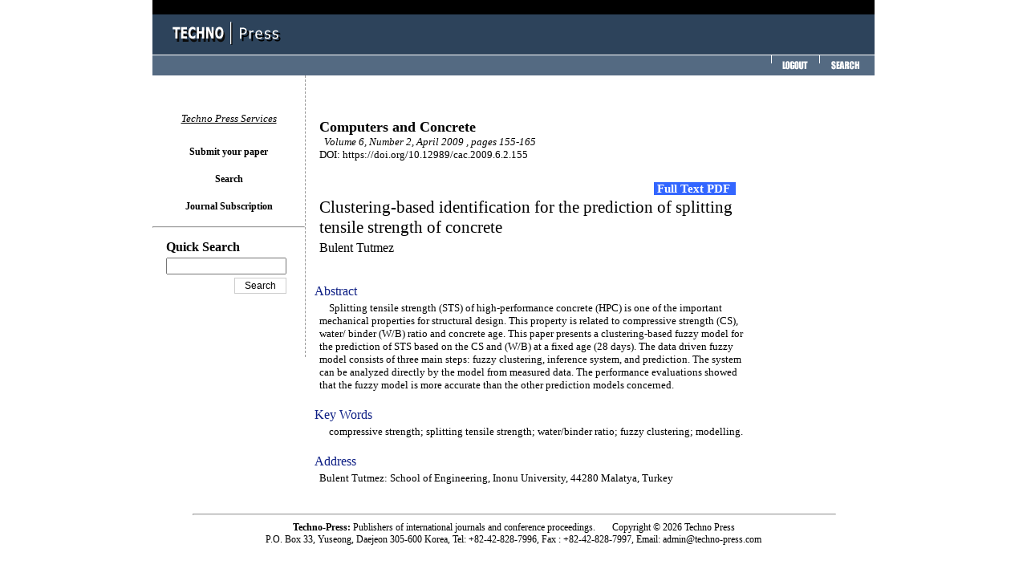

--- FILE ---
content_type: text/html;charset=euc-kr
request_url: http://www.techno-press.org/content/?page=article&journal=cac&volume=6&num=2&ordernum=4
body_size: 14278
content:
<html xmlns="http://www.w3.org/1999/xhtml">
<head>
<title>Clustering-based identification for the prediction of splitting tensile strength of concrete</title>
<!-- <META HTTP-EQUIV="CONTENT-TYPE" CONTENT="text/html; charset=euc-kr;" /> -->
<META HTTP-EQUIV="CONTENT-TYPE" CONTENT="text/html; charset=UTF-8;" />

<meta name="google-site-verification" content="9Ox6Jid6wzQN6xkf1qs0nGMM9BymFnNJtokoFCfh-Ss" />
<meta http-equiv="cache-control" content="no-cache">
<meta http-equiv="pragma" content="no-cache">
<meta http-equiv="expires" content="wed, 04 jul 1973 16:00:00 gmt">
<link rel="StyleSheet" href="../style.css" type="text/css" />
<!-- <script src="script.js" type="text/javascript"></script> -->

<!-- <META HTTP-EQUIV="CONTENT-TYPE" CONTENT="text/html; charset=UTF-8;" /> -->
<meta name="gs_meta_revision" content="1.1">
<meta name="citation_journal_title" content="Computers and Concrete"/>

<!-- Mod -->
<meta name="citation_journal_abbrev" content="1">

<meta name="citation_issn" content="1598-8198"/>

<!-- <meta name="citation_issn" content=""/> -->

<meta name="citation_author" content="Bulent Tutmez"/>

<meta name="citation_title" content="Clustering-based identification for the prediction of splitting tensile strength of concrete"/>

<!-- date -->
<!-- <meta name="citation_publication_date" content=""/> -->
<meta name="citation_date" content="2009/04/01"/>


<meta name="citation_volume" content="6"/>
<meta name="citation_issue" content="2"/>
<meta name="citation_firstpage" content="155"/>
<meta name="citation_lastpapge" content="165"/>

<!-- ab html -->
<meta name="citation_abstract_html_url" content="http://techno-press.org/content/?page=article&journal=cac&volume=6&num=2&ordernum=4">

<meta name="citation_language" content="en">

<!-- keywords -->
<!-- <meta name="citation_keywords" xml:lang="en" content=""> -->

<meta name="citation_pdf_url" content="http://www.techno-press.org/download.php?journal=cac&volume=6&num=2&ordernum=4"/>

<!-- <meta name="citation_doi" content="
"/> -->

<!-- DC -->
<link rel="schema.DC" href="http://purl.org/dc/elements/1.1/">

<meta name="DC.Creator.PersonalName" content="Bulent Tutmez"/>

<meta name="DC.Date.created" scheme="ISO8601" content="2009-04-01"/>
<meta name="DC.Date.dateSubmitted" scheme="ISO8601" content="2009-04-01"/>
<meta name="DC.Date.issued" scheme="ISO8601" content="2009-04-01"/>
<meta name="DC.Date.modified" scheme="ISO8601" content="2009-04-01"/>

<meta name="DC.Description" xml:lang="en" content="Splitting tensile strength (STS) of high-performance concrete (HPC) is one of the important mechanical properties for structural design. This property is related to compressive strength (CS), water/ binder (W/B) ratio and concrete age. This paper presents a clustering-based fuzzy model for the prediction of STS based on the CS and (W/B) at a fixed age (28 days). The data driven fuzzy model consists of three main steps: fuzzy clustering, inference system, and prediction. The system can be analyzed directly by the model from measured data. The performance evaluations showed that the fuzzy model is more
accurate than the other prediction models concerned."/>

<meta name="DC.Format" scheme="IMT" content="applicaiton/pdf"/>
<meta name="DC.Identifier" content="4">
<meta name="DC.Identifier.pageNumber" content="155-165">
<meta name="DC.Identifier.URI" content="http://techno-press.org/content/?page=article&journal=cac&volume=6&num=2&ordernum=4">
<meta name="DC.Language" scheme="ISO639-1" content="en">

<!-- <meta name="DC.Rights" content="Copyright (c) 2012 Advances in Materials Research"> -->

<meta name="DC.Source" content="Computers and Concrete">

<meta name="DC.Source.ISSN" content="1598-8198">

<meta name="DC.Source.Issue" content="2">
<meta name="DC.Source.Volume" content="6">

<!-- <meta name="DC.Source.URI" content="http://techno-press.net/index.php/amr"> -->
<!-- <meta name="DC.Subject" xml:lang="en" content="gold"> -->
<meta name="DC.Title" content="Computers and Concrete">
<meta name="DC.Type" content="Text.Serial.Journal">
<meta name="DC.Type.articleType" content="Articles">

<!-- <meta name="citation_publisher" content="Techno-Press"/> -->



</head>
<body>

	<div id="topbar">
		<div id="blackbar">
		</div>
		<div id="logobar">
			<a href="../" title="home"><img src="../images/title_logo.gif" alt="Techno Press" /></a>
		</div>
		<div id="menubar">
						<a href="../bbs/logout.php" title="logout"><img src="../images/title_menu_logout.gif" alt="Logout" /></a>
						<a href="../?page=search2" title="search"><img src="../images/title_menu_search.gif" alt="Search" /></a>
		</div>
	</div>

	<div id="body">

		<div id="main">

<font color=white>You logged in as. </font><html xmlns="http://www.w3.org/1999/xhtml">
<head>
<title>Techno Press</title>
<META HTTP-EQUIV="CONTENT-TYPE" CONTENT="text/html; charset=UTF-8;" />
<meta name="citation_title" content="Clustering-based identification for the prediction of splitting tensile strength of concrete"/>
<meta name="citation_journal_title" content="Computers and Concrete"/>
<meta name="citation_volume" content="6"/>
<meta name="citation_issue" content="2"/>
<meta name="citation_firstpage" content="155"/>
<meta name="citation_lastpapge" content="165"/>
<meta name="citation_publication_date" content="April 2009"/>
<meta name="citation_pdf_url" content="http://www.techno-press.com/download.php?journal=cac&volume=6&num=2&ordernum=4"/>
<meta name="citation_doi" content="10.12989/cac.2009.6.2.155"/>
<meta name="citation_publisher" content="Techno-Press"/>
<meta name="citation_language" content="en"/>
<meta name="citation_issn" content="1598-8198"/>
<meta name="citation_issn" content="1598-818X"/>
<meta name="citation_author" content="Bulent Tutmez"/>
<style>
 .sprcom-buybox-articleSidebar{
  box-shadow: 0px 0px 5px rgba(51,51,51,0.101);
   font-family: -apple-system, BlinkMacSystemFont, 'Segoe UI', Roboto, Oxygen-Sans, Ubuntu, Cantarell, 'Helvetica Neue', sans-serif;
  text-align: center;
  width:150px;
  height:auto;
}
.sprcom-buybox-articleSidebar *{
  box-sizing: border-box;
/*   line-height: calc(100% + 100%);*/

/*   line-height: calc(100% + 4px);
margin: 0px;*/
}
.sprcom-buybox-articleSidebar > *{
  display: flex;
  flex-basis: 240px;
  flex-direction: column;
  flex-grow: 1;
  flex-shrink: 1;
  margin: 0.5px;
}
.sprcom-buybox-articleSidebar > *{
  box-shadow: 0 0 0 1px rgba(204,204,204,0.494);
}
.sprcom-buybox-articleSidebar .c-box__body{
  display: flex;
  flex-direction: column-reverse;
  flex-grow: 1;
  justify-content: space-between;
  padding: 6%;
}
.sprcom-buybox-articleSidebar .c-box__body .buybox__buy{
  display: flex;
  flex-direction: column-reverse;
}
.sprcom-buybox-articleSidebar p{
  color: #333;
  font-size: 15px;
}
.sprcom-buybox-articleSidebar .buybox__price{
  font-size: 24px;
  font-weight: 500;
  line-height: calc(100% + 8px);
  margin: 0px 0;
  order: 1;
}
.sprcom-buybox-articleSidebar form{
  order: 1;
}
.sprcom-buybox-articleSidebar .buybox__price-info{
  margin-bottom: 20px;
}
.sprcom-buybox-articleSidebar .c-box__heading{
  background-color: #f0f0f0;
  color: #333;
  font-family: -apple-system, BlinkMacSystemFont, 'Segoe UI', Roboto, Oxygen-Sans, Ubuntu, Cantarell, 'Helvetica Neue', sans-serif;
  font-size: 16px;
  margin: 0px;
  padding: 10px 12px;
  text-align: center;
}
.sprcom-buybox-articleSidebar .c-box__button{
  background-color: #3365A4;
  border: 1px solid transparent;
  border-radius: 2px;
  color: #fff;
  cursor: pointer;
  display: inline-block;
  font-family: inherit;
  font-size: 16px;
  max-width: 222px;
 /* padding: 10px 12px;*/
  text-decoration: none;
  width: 100%;
}
.sprcom-buybox-articleSidebar h3{
  clip: rect(1px, 1px, 1px, 1px);
  height: 1px;
  overflow: hidden;
  position: absolute;
  width: 1px;
}
.sprcom-buybox-articleSidebar h2{
  flex-basis: 100%;
  margin-bottom: 16px;
  text-align: left;
}
.sprcom-buybox-articleSidebar .buybox__institutional-sub, .buybox__rent-article .c-box__body{
  flex-direction: row;
}
.sprcom-buybox-articleSidebar .buybox__institutional-sub, .buybox__rent-article .buybox__info{
  text-align: left;
}
.sprcom-buybox-articleSidebar .buybox__institutional-sub{
  background-color: #f0f0f0;
}
.sprcom-buybox-articleSidebar .visually-hidden{
  clip: rect(1px, 1px, 1px, 1px);
  height: 1px;
  overflow: hidden;
  position: absolute;
  width: 1px;
}
.sprcom-buybox-articleSidebar style{
  display: none;
}
</style>
</head>
<body >
<br>
<br>

		
	<table style="font-family:Tahoma;text-align=left;font-size:10pt" width="700">
		<tr>
		<td width="2px"></td><td style="font-family:Times New Roman" width="548px">
        <font size="4px"><b>Computers and Concrete</b></font> <br> <i>&nbsp;&nbsp;Volume 6, Number 2, April 2009 ,  pages  155-165</i>
		</br>DOI: https://doi.org/10.12989/cac.2009.6.2.155		</br>&nbsp;</td>
		<td width ="150px" rowspan="6" style="vertical-align: top;">
						<br>		
							<div class="sprcom-buybox-articleSidebar" id="sprcom-buybox-articleSidebar" style="display:none">
		
							<img src="http://techno-press.org/images/cac_contents_small.jpg" width="149px"/>
							<br>							
							 <article class="c-box" data-test-id="buy-article">
							 <h1> Buy article PDF</h1>
							  <div class="c-box__body">
							   <div class="buybox__info">
								<p>The purchased file will be sent to you<br>
								via email after the payment is completed.<br>
								</p>
							   </div>
							   <div class="buybox__buy">

								<p class="buybox__price">US$ 35 </p>

							   </div>
							  </div>
							 </article>
							 <article class="c-box buybox__rent-article" id="deepdyve" style="display: flex;" data-test-id="journal-subscription">
							  <div class="c-box__body">
							  																<a href="http://www.techno-press.org/?page=login&history2=/content/?page=article^journal=cac^volume=6^num=2^ordernum=4" class="c-box__button" ><font color="white" size="4px">Buy article PDF</font></a>
								
							   <div class="buybox__info">
								<p></p>
							   </div>
							  </div>

							</article>
			</div>
		
		</td>
		</tr>

		<tr>
			<td>	</td>
			<td>
				<div style="font-family:Tahoma;font-size:16pt">

					<!--OpenAccess area 20201117-->
															
								<div style="float:right"><a href="#"  id ="fulla"onclick="showBuyArticle()" style="font-size:11pt;color:white;background-color:#3366ff"> <b><span id = "fulltext">&nbsp;Full Text PDF&nbsp; </span></b></a>  &nbsp; &nbsp;</div>

					
					<br>Clustering-based identification for the prediction of splitting tensile strength of concrete				</div>
			</td>
		</tr>
		<tr><td></td><td><div style="font-family:Tahoma;font-size:12pt">Bulent Tutmez</div>
		</br>&nbsp;</td>
		<tr><td colspan="2" style="font-size:12pt;color:#0f2085">Abstract


																</td></tr>
		<tr><td></td><td>
		&nbsp;&nbsp;&nbsp;&nbsp;Splitting tensile strength (STS) of high-performance concrete (HPC) is one of the important mechanical properties for structural design. This property is related to compressive strength (CS), water/ binder (W/B) ratio and concrete age. This paper presents a clustering-based fuzzy model for the prediction of STS based on the CS and (W/B) at a fixed age (28 days). The data driven fuzzy model consists of three main steps: fuzzy clustering, inference system, and prediction. The system can be analyzed directly by the model from measured data. The performance evaluations showed that the fuzzy model is more
accurate than the other prediction models concerned.		</br>&nbsp;</td></tr>
		<tr><td colspan="2" style="font-size:12pt;color:#0f2085">Key Words</td></tr>
		<tr><td></td><td>
		&nbsp;&nbsp;&nbsp;&nbsp;compressive strength; splitting tensile strength; water/binder ratio; fuzzy clustering; modelling.		</br>&nbsp;</td></tr>
		<tr><td colspan="2" style="font-size:12pt;color:#0f2085">Address</td></tr>
		<tr><td></td><td>Bulent Tutmez: School of Engineering, Inonu University, 44280 Malatya, Turkey</td></tr>

		<tr><td colspan="2" style="font-size:12pt;color:#0f2085">&nbsp;</td></tr>

		</tr>
	</table>
	<script>
		function showBuyArticle(){
			var con = document.getElementById("sprcom-buybox-articleSidebar");
			con.style.display = "block";
			var con2 = document.getElementById("fulla");
			con2.onclick = null;
			var con3 = document.getElementById("fulltext");
			con3.innerHTML = '<span id = "full">&nbsp;Buy Article&nbsp;</span>';
		}
	</script>
</body>

		</div>

		<div id="menu">
			<p id="status">
				
						<p>
				<em>Techno Press Services</em>
			</p>
			<div class="item" onmouseover="mouseover(this);" onmouseout="mouseout(this);">
				<a href="/papers/" title="International Journals">Submit your paper</a>
			</div>
			<div class="item" onmouseover="mouseover(this);" onmouseout="mouseout(this);">
				<a href="/?page=search2" title="seacrh">Search</a>
			</div>			
			<div class="item" onmouseover="mouseover(this);" onmouseout="mouseout(this);">
				<a href="/?page=subscription" title="Journal Subscription">Journal Subscription</a>
			</div>		
			
			<hr />
			<script type="text/javascript">
			function quick_check() {
				var form = document.quickform;

				if(!form.quick.value) {
					alert('Please fill the quick search form');
					return false;
				}

				return true;
			}
			</script>
			<p style="font:9pt tahoma;" align="left">
			<form name="quickform" action=".?page=search2&mode=result" method="POST" onsubmit="return quick_check()";>
						<table>
				<tr>
					<td style width="10px"></td>
					<td><b>Quick Search</b></td>
				</tr>
				<tr>
					<td></td>
					<td><input type="hidden" name="yeartype" value="4">
						<input type="text" name="quick" style="width:150px" /></td>
				</tr>
				<tr>
					<td></td>
					<td align="right"><input type="submit" value="Search" class=input style="width:65px" /></td>
				</tr>
			</table>
						</form>


		</div>


	</div>

	<div id="bottombar">
		<hr width=800 />
		<font style="font-size: 9pt"><b>Techno-Press: </b> Publishers of international journals and conference proceedings.
		&nbsp;&nbsp;&nbsp;&nbsp;&nbsp;&nbsp;Copyright &copy; 2026 Techno Press<br>
		P.O. Box 33, Yuseong, Daejeon 305-600 Korea, Tel: +82-42-828-7996, Fax : +82-42-828-7997, Email: admin@techno-press.com 
		</font>
	</div>

</body>
</html>
